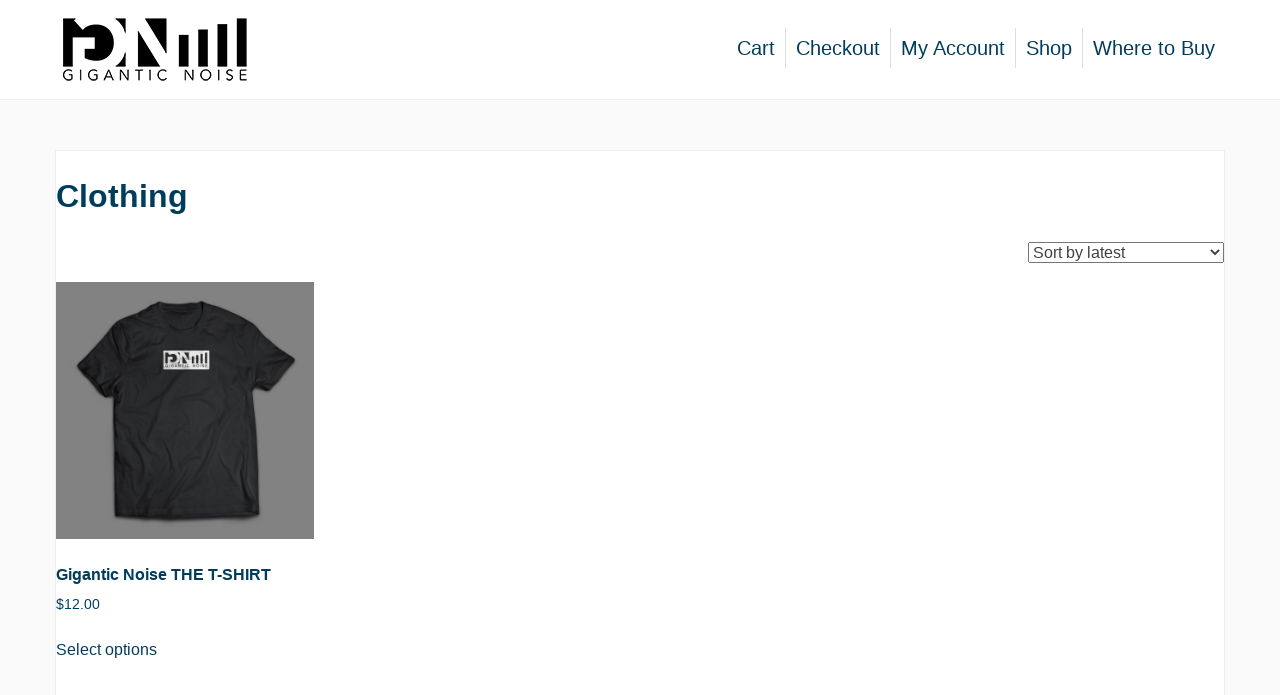

--- FILE ---
content_type: text/css
request_url: https://giganticnoise.com/wp-content/themes/purelyshopping/style.css?ver=6.4.5
body_size: 3224
content:
/*Theme Name: purelyShoppingTheme URI: http://www.purelythemes.com/shoppingAuthor: PurelyThemesAuthor URI: http://www.purelythemes.comDescription: A theme for your every shopping need! Uses WooCommerce as optional plugin to fully replicate screenshot look.Version: 1.0.6License: GNU General Public License v2 or laterLicense URI: http://www.gnu.org/licenses/gpl-2.0.htmlTags: white, responsive-layoutText Domain: purelyshoppingThis theme, like WordPress, is licensed under the GPL.Use it to make something cool, have fun, and share what you've learned with others.purelyShopping is based on Underscores http://underscores.me/, (C) 2012-2015 Automattic, Inc.Normalizing styles have been helped along thanks to the fine work ofNicolas Gallagher and Jonathan Neal http://necolas.github.com/normalize.css/*//*-------------------------------------------------------------->>> TABLE OF CONTENTS:----------------------------------------------------------------# Normalize# Typography# Elements# Forms# Navigation	## Links	## Menus# Accessibility# Alignments# Clearings# Widgets# Content    ## Posts and pages	## Asides	## Comments# Infinite scroll# Media	## Captions	## Galleries--------------------------------------------------------------*//*--------------------------------------------------------------# Normalize--------------------------------------------------------------*/html {	font-family: sans-serif;	-webkit-text-size-adjust: 100%;	-ms-text-size-adjust:     100%;}body {	margin: 0;}article,aside,details,figcaption,figure,footer,header,main,menu,nav,section,summary {	display: block;}audio,canvas,progress,video {	display: inline-block;	vertical-align: baseline;}audio:not([controls]) {	display: none;	height: 0;}[hidden],template {	display: none;}a {	background-color: transparent;}a:active,a:hover {	outline: 0;}abbr[title] {	border-bottom: 1px dotted;}b,strong {	font-weight: bold;}dfn {	font-style: italic;}h1 {	font-size: 2em;	margin: 0.67em 0;}mark {	background: #ff0;	color: #000;}small {	font-size: 80%;}sub,sup {	font-size: 75%;	line-height: 0;	position: relative;	vertical-align: baseline;}sup {	top: -0.5em;}sub {	bottom: -0.25em;}img {	border: 0;}svg:not(:root) {	overflow: hidden;}figure {	margin: 1em 40px;}hr {	box-sizing: content-box;	height: 0;}pre {	overflow: auto;}code,kbd,pre,samp {	font-family: monospace, monospace;	font-size: 1em;}button,input,optgroup,select,textarea {	color: inherit;	font: inherit;	margin: 0;}button {	overflow: visible;}button,select {	text-transform: none;}button,html input[type="button"],input[type="reset"],input[type="submit"] {	-webkit-appearance: button;	cursor: pointer;}button[disabled],html input[disabled] {	cursor: default;}button::-moz-focus-inner,input::-moz-focus-inner {	border: 0;	padding: 0;}input {	line-height: normal;}input[type="checkbox"],input[type="radio"] {	box-sizing: border-box;	padding: 0;}input[type="number"]::-webkit-inner-spin-button,input[type="number"]::-webkit-outer-spin-button {	height: auto;}input[type="search"] {	-webkit-appearance: textfield;	box-sizing: content-box;}input[type="search"]::-webkit-search-cancel-button,input[type="search"]::-webkit-search-decoration {	-webkit-appearance: none;}fieldset {	border: 1px solid #c0c0c0;	margin: 0 2px;	padding: 0.35em 0.625em 0.75em;}legend {	border: 0;	padding: 0;}textarea {	overflow: auto;}optgroup {	font-weight: bold;}table {	border-collapse: collapse;	border-spacing: 0;}td,th {	padding: 0;}/*--------------------------------------------------------------# Typography--------------------------------------------------------------*/body,button,input,select,textarea {	color: #404040;	font-size: 16px;	font-size: 1rem;	line-height: 1.5;}h1,h2,h3,h4,h5,h6 {	clear: both;}p {	margin-bottom: 1.5em;}dfn,cite,em,i {	font-style: italic;}blockquote {	margin: 0 1.5em;}address {	margin: 0 0 1.5em;}pre {	background: #eee;	font-family: "Courier 10 Pitch", Courier, monospace;	font-size: 15px;	font-size: 0.9375rem;	line-height: 1.6;	margin-bottom: 1.6em;	max-width: 100%;	overflow: auto;	padding: 1.6em;}code,kbd,tt,var {	font-family: Monaco, Consolas, "Andale Mono", "DejaVu Sans Mono", monospace;	font-size: 15px;	font-size: 0.9375rem;}abbr,acronym {	border-bottom: 1px dotted #666;	cursor: help;}mark,ins {	background: #fff9c0;	text-decoration: none;}big {	font-size: 125%;}/*--------------------------------------------------------------# Elements--------------------------------------------------------------*/html {	box-sizing: border-box;}*,*:before,*:after { /* Inherit box-sizing to make it easier to change the property for components that leverage other behavior; see http://css-tricks.com/inheriting-box-sizing-probably-slightly-better-best-practice/ */	box-sizing: inherit;}body {	background: #fff; /* Fallback for when there is no custom background color defined. */}blockquote:before,blockquote:after,q:before,q:after {	content: "";}blockquote,q {	quotes: "" "";}hr {	background-color: #ccc;	border: 0;	height: 1px;	margin-bottom: 1.5em;}ul,ol {	margin: 0 0 1.5em 3em;}ul {	list-style: disc;}ol {	list-style: decimal;}li > ul,li > ol {	margin-bottom: 0;	margin-left: 1.5em;}dt {	font-weight: bold;}dd {	margin: 0 1.5em 1.5em;}img {	height: auto; /* Make sure images are scaled correctly. */	max-width: 100%; /* Adhere to container width. */}table {	margin: 0 0 1.5em;	width: 100%;}/*--------------------------------------------------------------# Forms--------------------------------------------------------------*/button,input[type="button"],input[type="reset"],input[type="submit"] {	border: 1px solid;	border-color: #ccc #ccc #bbb;	border-radius: 3px;	background: #e6e6e6;	box-shadow: inset 0 1px 0 rgba(255, 255, 255, 0.5), inset 0 15px 17px rgba(255, 255, 255, 0.5), inset 0 -5px 12px rgba(0, 0, 0, 0.05);	color: rgba(0, 0, 0, .8);	font-size: 12px;	font-size: 0.75rem;	line-height: 1;	padding: .6em 1em .4em;	text-shadow: 0 1px 0 rgba(255, 255, 255, 0.8);}button:hover,input[type="button"]:hover,input[type="reset"]:hover,input[type="submit"]:hover {	border-color: #ccc #bbb #aaa;	box-shadow: inset 0 1px 0 rgba(255, 255, 255, 0.8), inset 0 15px 17px rgba(255, 255, 255, 0.8), inset 0 -5px 12px rgba(0, 0, 0, 0.02);}button:focus,input[type="button"]:focus,input[type="reset"]:focus,input[type="submit"]:focus,button:active,input[type="button"]:active,input[type="reset"]:active,input[type="submit"]:active {	border-color: #aaa #bbb #bbb;	box-shadow: inset 0 -1px 0 rgba(255, 255, 255, 0.5), inset 0 2px 5px rgba(0, 0, 0, 0.15);}input[type="text"],input[type="email"],input[type="url"],input[type="password"],input[type="search"],textarea {	color: #666;	border: 1px solid #ccc;	border-radius: 3px;}input[type="text"]:focus,input[type="email"]:focus,input[type="url"]:focus,input[type="password"]:focus,input[type="search"]:focus,textarea:focus {	color: #111;}input[type="text"],input[type="email"],input[type="url"],input[type="password"],input[type="search"] {	padding: 3px;}textarea {	padding-left: 3px;	width: 100%;}/*--------------------------------------------------------------# Navigation--------------------------------------------------------------*//*--------------------------------------------------------------## Links--------------------------------------------------------------*/a {	color: royalblue;}a:visited {	color: purple;}a:hover,a:focus,a:active {	color: midnightblue;}a:focus {	outline: thin dotted;}a:hover,a:active {	outline: 0;}/*--------------------------------------------------------------## Menus--------------------------------------------------------------*/.main-navigation {	clear: both;	display: block;	float: left;	width: 100%;}.main-navigation ul {	display: none;	list-style: none;	margin: 0;	padding-left: 0;}.main-navigation li {	float: left;	position: relative;}.main-navigation a {	display: block;	text-decoration: none;}.main-navigation ul ul {	box-shadow: 0 3px 3px rgba(0, 0, 0, 0.2);	float: left;	position: absolute;	top: 1.5em;	left: -999em;	z-index: 99999;}.main-navigation ul ul ul {	left: -999em;	top: 0;}.main-navigation ul ul a {	width: 200px;}.main-navigation ul ul li {}.main-navigation li:hover > a,.main-navigation li.focus > a {}.main-navigation ul ul :hover > a,.main-navigation ul ul .focus > a {}.main-navigation ul ul a:hover,.main-navigation ul ul a.focus {}.main-navigation ul li:hover > ul,.main-navigation ul li.focus > ul {	left: auto;}.main-navigation ul ul li:hover > ul,.main-navigation ul ul li.focus > ul {	left: 100%;}.main-navigation .current_page_item > a,.main-navigation .current-menu-item > a,.main-navigation .current_page_ancestor > a {}/* Small menu. */.menu-toggle,.main-navigation.toggled ul {	display: block;}@media screen and (min-width: 37.5em) {	.menu-toggle {		display: none;	}	.main-navigation ul {		display: block;	}}.site-main .comment-navigation,.site-main .posts-navigation,.site-main .post-navigation {	margin: 0 0 1.5em;	overflow: hidden;}.comment-navigation .nav-previous,.posts-navigation .nav-previous,.post-navigation .nav-previous {	float: left;	width: 50%;}.comment-navigation .nav-next,.posts-navigation .nav-next,.post-navigation .nav-next {	float: right;	text-align: right;	width: 50%;}/*--------------------------------------------------------------# Accessibility--------------------------------------------------------------*//* Text meant only for screen readers. */.screen-reader-text {	clip: rect(1px, 1px, 1px, 1px);	position: absolute !important;	height: 1px;	width: 1px;	overflow: hidden;}.screen-reader-text:hover,.screen-reader-text:active,.screen-reader-text:focus {	background-color: #f1f1f1;	border-radius: 3px;	box-shadow: 0 0 2px 2px rgba(0, 0, 0, 0.6);	clip: auto !important;	color: #21759b;	display: block;	font-size: 14px;	font-size: 0.875rem;	font-weight: bold;	height: auto;	left: 5px;	line-height: normal;	padding: 15px 23px 14px;	text-decoration: none;	top: 5px;	width: auto;	z-index: 100000; /* Above WP toolbar. */}/*--------------------------------------------------------------# Alignments--------------------------------------------------------------*/.alignleft {	display: inline;	float: left;	margin-right: 1.5em;}.alignright {	display: inline;	float: right;	margin-left: 1.5em;}.aligncenter {	clear: both;	display: block;	margin-left: auto;	margin-right: auto;}/*--------------------------------------------------------------# Clearings--------------------------------------------------------------*/.clear:before,.clear:after,.entry-content:before,.entry-content:after,.comment-content:before,.comment-content:after,.site-header:before,.site-header:after,.site-content:before,.site-content:after,.site-footer:before,.site-footer:after {	content: "";	display: table;}.clear:after,.entry-content:after,.comment-content:after,.site-header:after,.site-content:after,.site-footer:after {	clear: both;}/*--------------------------------------------------------------# Widgets--------------------------------------------------------------*/.widget {	margin: 0 0 1.5em;}/* Make sure select elements fit in widgets. */.widget select {	max-width: 100%;}/* Search widget. */.widget_search .search-submit {	display: none;}/*--------------------------------------------------------------# Content--------------------------------------------------------------*//*--------------------------------------------------------------## Posts and pages--------------------------------------------------------------*/.sticky {	display: block;}.hentry {	margin: 0 0 1.5em;}.byline,.updated:not(.published) {	display: none;}.single .byline,.group-blog .byline {	display: inline;}.page-content,.entry-content,.entry-summary {	margin: 1.5em 0 0;}.page-links {	clear: both;	margin: 0 0 1.5em;}/*--------------------------------------------------------------## Asides--------------------------------------------------------------*/.blog .format-aside .entry-title,.archive .format-aside .entry-title {	display: none;}/*--------------------------------------------------------------## Comments--------------------------------------------------------------*/.comment-content a {	word-wrap: break-word;}.bypostauthor {	display: block;}/*--------------------------------------------------------------# Infinite scroll--------------------------------------------------------------*//* Globally hidden elements when Infinite Scroll is supported and in use. */.infinite-scroll .posts-navigation, /* Older / Newer Posts Navigation (always hidden) */.infinite-scroll.neverending .site-footer { /* Theme Footer (when set to scrolling) */	display: none;}/* When Infinite Scroll has reached its end we need to re-display elements that were hidden (via .neverending) before. */.infinity-end.neverending .site-footer {	display: block;}/*--------------------------------------------------------------# Media--------------------------------------------------------------*/.page-content .wp-smiley,.entry-content .wp-smiley,.comment-content .wp-smiley {	border: none;	margin-bottom: 0;	margin-top: 0;	padding: 0;}/* Make sure embeds and iframes fit their containers. */embed,iframe,object {	max-width: 100%;}/*--------------------------------------------------------------## Captions--------------------------------------------------------------*/.wp-caption {	margin-bottom: 1.5em;	max-width: 100%;}.wp-caption img[class*="wp-image-"] {	display: block;	margin: 0 auto;}.wp-caption-text {	text-align: center;}.wp-caption .wp-caption-text {	margin: 0.8075em 0;}/*--------------------------------------------------------------## Galleries--------------------------------------------------------------*/.gallery {	margin-bottom: 1.5em;}.gallery-item {	display: inline-block;	text-align: center;	vertical-align: top;	width: 100%;}.gallery-columns-2 .gallery-item {	max-width: 50%;}.gallery-columns-3 .gallery-item {	max-width: 33.33%;}.gallery-columns-4 .gallery-item {	max-width: 25%;}.gallery-columns-5 .gallery-item {	max-width: 20%;}.gallery-columns-6 .gallery-item {	max-width: 16.66%;}.gallery-columns-7 .gallery-item {	max-width: 14.28%;}.gallery-columns-8 .gallery-item {	max-width: 12.5%;}.gallery-columns-9 .gallery-item {	max-width: 11.11%;}.gallery-caption {	display: block;}

.woocommerce-result-count {display:none;} 

--- FILE ---
content_type: text/css
request_url: https://giganticnoise.com/wp-content/themes/purelyshopping/css/custom.css?ver=6.4.5
body_size: 1238
content:
/* ==========================================================================   Twelve Column Grid   ========================================================================== */.grid_12_of_12 { width: 100%; }.grid_11_of_12 { width: 91.53%; }.grid_10_of_12 { width: 83.06%; }.grid_9_of_12  { width: 74.6%; }.grid_8_of_12  { width: 66.13%; }.grid_7_of_12  { width: 57.66%; }.grid_6_of_12  { width: 49.2%; }.grid_5_of_12  { width: 40.73%; }.grid_4_of_12  { width: 32.26%; }.grid_3_of_12  { width: 23.8%; }.grid_2_of_12  { width: 15.33%; }.grid_1_of_12  { width: 6.866%; }.pure-full-width {	width:100%;}.pure-clear {	clear:both;	width:100%;}/*--------------------------------------------------------------## Responsivity--------------------------------------------------------------*/.container {	width:1170px;	margin-left:auto;	margin-right:auto;	overflow:hidden;	height:100%;}.menu-toggle {display:none!important;}.tinynav { display:none; }ul, ol {  margin: 0 0 1.5em 0em;}/* Defining the width of the entire website *//* ==========================================================================   Column & Row Setup   ========================================================================== */.col {	display: block;	float:left;	margin: 0 0 0 1.6%;}/* Remove the margin on the first column. Works on all browsers incl. IE7+ */.col:first-child { margin-left: 0!important; }.col:last-child { margin-right: 0!important; }.row {	clear: both;	margin: 0 auto;	*zoom: 1;}.row:before,.row:after {	content: "";	display: table;}.row:after { clear: both; }/* ==========================================================================   Actual theme Styling   ========================================================================== */body {	background:#fafafa;}a, a:hover, a:visited {	color:#003D5C;	text-decoration:none;}     .top-menubar {	background:#002233;	height:30px;	line-height:30px;	width:100%;	display:block;}.archive .hentry {    border-bottom: 1px solid #ddd;    margin-right: 10px;    padding: 0px 10px;}.top-menubar ul {	margin:0;	padding:0;}.top-menubar ul li {	display:inline-block;	margin-right:10px;}.top-menubar a {	color:white;	font-size:80%;	text-decoration:none;}.textright {	text-align:right;}.main-navigation {  line-height: 40px;  height: 100px;  padding-top: 28px;  clear:none;  text-align:right;}.site-branding img {    margin: 10px 0px;}.main-navigation li {	padding:0 10px;	border-right:1px solid #ddd;}.main-navigation li:last-child {	border-right:none;}.main-navigation a {	font-size:20px;}.header-menubar {	height:100px;	border-bottom:1px solid #eee;	margin-bottom:50px;	background:white;}.header-menubar ul {	float:right;}h1, h2, h3, h4, h5, h6 {	color:#003D5C;}.widget-area aside ul {	margin:0;	padding:0 0 0 20px;}.widget-area .widget {	background:white;	padding:0px 15px 15px 15px;	margin-bottom:20px;	border:1px solid #eee;	overflow:hidden;}.content-area {	background:white;	padding:15px;	margin-bottom:20px;	border:1px solid #eee;	overflow:hidden;}.site-footer {	background:white;	padding:15px;	margin-bottom:20px;	border:1px solid #eee;	font-size:80%;	overflow:hidden;}h1.site-title  {	font-family:Pacifico, sans-serif;	margin-left:5px;}/* ==========================================================================   Woocommerce Specific Styling   ========================================================================== */	.price { 	overflow: hidden;}.price del {	width:49%;	float:left;}.price ins {	width:49%;	float:right;}.custom-box {	margin-bottom:20px;}	.featured-product-box ul li {	width:20%;	padding:4px!important;	float:left;}.featured-product-box  img {	width:100%!important;}.featured-product-box-after ul li {	width:20%;	padding:4px!important;	float:left;}.featured-product-box-after  img {	width:100%!important;}.feat-prods .textwidget {	text-align:center;}.feat-prods-after .textwidget {	text-align:center;}#front-box .feat-prods {	background:white;	padding:0px 15px 15px 15px;	margin-bottom:20px;	border:1px solid #eee;	overflow:hidden;}#front-box-after .feat-prods-after {	background:white;	padding:0px 15px 15px 15px;	margin-bottom:20px;	border:1px solid #eee;	overflow:hidden;	}.woocommerce #respond input#submit.alt,.woocommerce a.button.alt,.woocommerce button.button.alt,.woocommerce input.button.alt {	background-color:#003D5C;}.woocommerce #respond input#submit.alt:hover,.woocommerce a.button.alt:hover,.woocommerce button.button.alt:hover,.woocommerce input.button.alt:hover {	background-color:#002233;}.woocommerce-message{border-top:3px solid #003D5C;}.woocommerce input.button.alt{background-color:#003D5C;}.woocommerce input.button.alt:disabled[disabled]:hover{background-color:#003D5C;}.widget_search {	padding:15px!important;}/*  Standard Layout: Following the width of the .container style */@media only screen and (min-width: 992px) and (max-width: 9999px) {	.content-area{width:100%;padding:0;float:right;display:inline;}	.widget-area{width:0%;padding:0;float:left;display:inline;}	.site-footer{width:100%;padding:0;}	.slicknav_menu { display:none; }}/*  Tablet Layout: 768px. */@media only screen and (min-width: 768px) and (max-width: 991px) {	.hfeed{}	.site-header{width:100%;padding:0 10%;}	.site-main{width:100%;padding:0;overflow:auto;}	.content-area{width:63%;padding:0;float:right;display:inline;}	.widget-area{width:35%;padding:0;float:left;display:inline;}	.site-footer{width:100%;padding:0;}	.tinynav { display:block; }	.site-description { display:none; }	.slicknav_menu { display:none; }}/*  Mobile Layout: 320px. */@media only screen and (max-width: 767px) {	.hfeed{width:100%;padding:0%;}	.site-header{width:100%;padding:0;}	.site-main{width:100%;padding:0;}	.content-area{width:100%;padding:0;}	.widget-area{width:100%;padding:0;}	.site-footer{width:100%;padding:0;}	.tinynav { display:block; }	.site-description { display:none; }	.grid_12_of_12 { width: 100%; }	.grid_11_of_12 { width: 100%; }	.grid_10_of_12 { width: 100%; }	.grid_9_of_12  { width: 100%; }	.grid_8_of_12  { width: 100%; }	.grid_7_of_12  { width: 100%; }	.grid_6_of_12  { width: 100%; }	.grid_5_of_12  { width: 100%; }	.grid_4_of_12  { width: 100%; }	.grid_3_of_12  { width: 100%; }	.grid_2_of_12  { width: 100%; }	.grid_1_of_12  { width: 100%; }	.container { width:100%;padding:0 10px;}	.featured-product-box ul li {display:none;width:100%!important;}	.featured-product-box ul li:first-child {display:block;}	.featured-product-box-after ul li {display:none;width:100%!important;}	.featured-product-box-after ul li:first-child {display:block;}	.header-menubar { margin-bottom:0px!important;height:auto; }	.main-navigation { height:auto; padding-top:0px;}	h1.site-title { float: left; margin-top: 10px; padding: 0; }	.site-branding { width: 84%; float: left;}	.main-navigation { width: 11%; padding: 0; float: right; margin: 10px 0 0 0; }	.slicknav_menu { background-color:transparent; display:block;}	.slicknav_nav { position: absolute; overflow: visible; width: 100%; left: 0; top: 100px; z-index: 99999; }	.slicknav_nav li { display: block; background-color: black; width: 100%; }}/*  Wide Mobile Layout: 480px. */@media only screen and (min-width: 480px) and (max-width: 767px) {	.hfeed{width:100%;padding:0%;}	.site-header{width:100%;padding:0;}	.site-main{width:100%;padding:0;}	.content-area{width:100%;padding:0;}	.widget-area{width:100%;padding:0;}	.site-footer{width:100%;padding:0;}	.tinynav { display:block; }	.site-description { display:none; }	.grid_12_of_12 { width: 100%; }	.grid_11_of_12 { width: 100%; }	.grid_10_of_12 { width: 100%; }	.grid_9_of_12  { width: 100%; }	.grid_8_of_12  { width: 100%; }	.grid_7_of_12  { width: 100%; }	.grid_6_of_12  { width: 100%; }	.grid_5_of_12  { width: 100%; }	.grid_4_of_12  { width: 100%; }	.grid_3_of_12  { width: 100%; }	.grid_2_of_12  { width: 100%; }	.grid_1_of_12  { width: 100%; }	.container { width:100%;padding:0 10px; }	.featured-product-box ul li {display:none;width:100%!important;}	.featured-product-box ul li:first-child {display:block;}	.featured-product-box-after ul li {display:none;width:100%!important;}	.featured-product-box-after ul li:first-child {display:block;}	.header-menubar { margin-bottom:0px!important;height:auto; }	.main-navigation { height:auto; padding-top:0px;}	h1.site-title { float: left; margin-top: 10px; padding: 0; }	.site-branding { width: 84%; float: left;}	.main-navigation { width: 11%; padding: 0; float: right; margin: 10px 0 0 0; }	.slicknav_menu { background-color:transparent; display:block;}	.slicknav_nav { position: absolute; overflow: visible; width: 100%; left: 0; top: 100px; z-index: 99999; }		.slicknav_nav li { display: block; background-color: black; width: 100%; }

.woocommerce #left-column{width: 100%;}
.woocommerce #right-column{display: none;}

--- FILE ---
content_type: text/plain
request_url: https://www.google-analytics.com/j/collect?v=1&_v=j102&a=612888248&t=pageview&_s=1&dl=https%3A%2F%2Fgiganticnoise.com%2Findex.php%2Fproduct-category%2Fclothing%2F&ul=en-us%40posix&dt=Clothing%20%E2%80%93%20Gigantic%20Noise%20Vinyl%20Record%20Shop&sr=1280x720&vp=1280x720&_u=IEBAAEABAAAAACAAI~&jid=1987987353&gjid=1747277685&cid=1754297157.1769311783&tid=UA-96580239-1&_gid=269872846.1769311783&_r=1&_slc=1&z=18614442
body_size: -451
content:
2,cG-81084C3F0E

--- FILE ---
content_type: text/javascript
request_url: https://giganticnoise.com/wp-content/themes/purelyshopping/js/slicknav_load.js?ver=20150202
body_size: -275
content:
jQuery(function () {
	jQuery('.main-navigation ul').slicknav({
		label:'',
		prependTo:'.main-navigation'
	});
});

